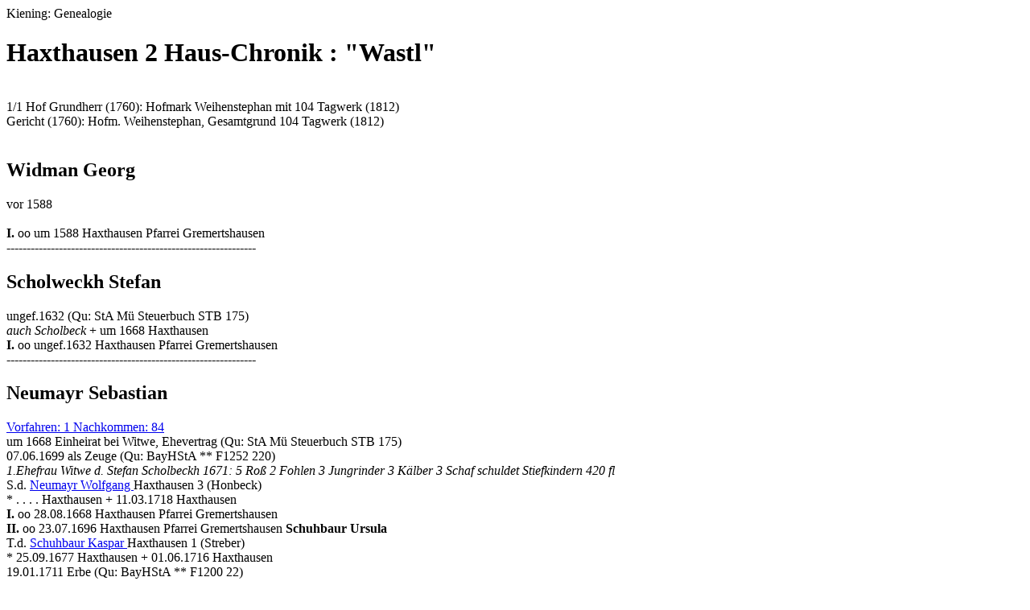

--- FILE ---
content_type: text/html
request_url: https://www.genealogie-kiening.de/B8/B8748.HTM
body_size: 11451
content:
<html> <head> <title> Haxthausen 2    Haus-Chronik  Kiening: Genealogie Lkr.Freising </title> <meta name="date" content="14.01.2026"><meta name="author" content="Josef Kiening"><meta name="robots" content="nofollow"></head> <body>
Kiening: Genealogie  <h1> Haxthausen 2    Haus-Chronik  : "Wastl" </h1>  <br>
1/1 Hof Grundherr (1760):  Hofmark Weihenstephan mit 104 Tagwerk (1812) <br>
Gericht (1760): Hofm. Weihenstephan, Gesamtgrund 104 Tagwerk (1812) <br>
<b></b> <br>
<a name="76757"> <h2> Widman Georg</h2> </a>  vor   1588 <br>
<em>   </em>  <br>
<b>I. </b> oo um    1588 Haxthausen   Pfarrei Gremertshausen <br>
</li>-------------------------------------------------------------- <br>
<a name="67516"> <h2> Scholweckh Stefan</h2> </a>  ungef.1632 (Qu: StA M&uuml; Steuerbuch STB 175) <br>
<em>auch Scholbeck   </em>   + um    1668 Haxthausen   <br>
<b>I. </b> oo ungef.1632 Haxthausen   Pfarrei Gremertshausen <br>
</li>-------------------------------------------------------------- <br>
<a name="61845"> <h2> Neumayr Sebastian</h2> </a> <a href="../ST61/ST61845.HTM"> Vorfahren: 1 Nachkommen: 84</a><br> um    1668 Einheirat bei Witwe, Ehevertrag   (Qu: StA M&uuml; Steuerbuch STB 175) <br>
 07.06.1699 als Zeuge   (Qu: BayHStA ** F1252 220) <br>
<em>1.Ehefrau Witwe d. Stefan Scholbeckh 1671: 5 Ro&szlig; 2 Fohlen 3 Jungrinder 3 K&auml;lber 3 Schaf schuldet Stiefkindern 420 fl </em>  <br>
 S.d. <a href="../B8/B8752.HTM#61844"> Neumayr Wolfgang  </a>    Haxthausen 3    (Honbeck)  <br>
 *   . . . .   Haxthausen    + 11.03.1718 Haxthausen   <br>
<b>I. </b> oo 28.08.1668 Haxthausen   Pfarrei Gremertshausen <br>
<b>II. </b> oo 23.07.1696 Haxthausen   Pfarrei Gremertshausen<a name="58081"> <b> Schuhbaur Ursula  </b> </a>  <br>
<em>    </em>  T.d. <a href="../B8/B8747.HTM#52877"> Schuhbaur Kaspar  </a>    Haxthausen 1    (Streber)  <br>
 *  25.09.1677 Haxthausen    + 01.06.1716 Haxthausen   <br>
 19.01.1711 Erbe   (Qu: BayHStA ** F1200 22) <br>
 17.01.1736 Nachla&szlig;   (Qu: BayHStA ** F1200 24) <br>
 <h3>K i n d e r :</h3> <br>
</li> <li> <a name="493851"> <b>Neumayr Josef </a> </b>  *  02.03.1697 Haxthausen    + ungef.1698 Haxthausen   <br>
</li> <li> <a href="../B8/B8748.HTM#60791">  <b> Neumayr Maria </b>  </a>   *  12.01.1698 Haxthausen    + 26.04.1740 Haxthausen   wird hier Besitzerin <br>
</li> <li> <a name="493852"> <b>Neumayr Anna </a> </b>  *  07.05.1700 Haxthausen   <br>
</li> <li> <a name="493853"> <b>Neumayr Johann </a> </b>  *  26.06.1701 Haxthausen    + ungef.1702 Haxthausen   <br>
</li> <li> <a name="493854"> <b>Neumayr Magdalena </a> </b>  *  17.07.1702 Haxthausen   <br>
</li> <li> <a name="493856"> <b>Neumayr Katharina </a> </b>  *  29.09.1703 Haxthausen    + vor   1704 Haxthausen   <br>
</li> <li> <a name="493855"> <b>Neumayr Barbara </a> </b>  *  29.09.1703 Haxthausen    + vor   1704 Haxthausen   <br>
</li> <li> <a name="493857"> <b>Neumayr Sebastian </a> </b>  *  14.01.1706 Haxthausen   <br>
</li> <li> <a name="493858"> <b>Neumayr Anton </a> </b>  *  08.01.1708 Haxthausen    + um    1708 Haxthausen   <br>
</li> <li> <a name="493859"> <b>Neumayr Jakob </a> </b>  *  04.07.1709 Haxthausen    + ungef.1710 Haxthausen   <br>
</li> <li> <a name="493860"> <b>Neumayr Johann </a> </b>  *  06.05.1711 Haxthausen   <br>
</li> <li> <a name="493861"> <b>Neumayr Rosina </a> </b>  *  04.03.1714 Haxthausen    + ungef.1715 Haxthausen   <br>
</li> <li> <a name="493862"> <b>Neumayr Katharina </a> </b>  *  24.10.1715 Haxthausen    + ungef.1716 Haxthausen   <br>
</li>-------------------------------------------------------------- <br>
<a name="60792"> <h2> H&ouml;randt Simon</h2> </a> <a href="../ST60/ST60792.HTM"> Vorfahren: 7 Nachkommen: 83</a><br> 20.03.1719 Einheirat, Ehevertrag 700 fl  (Qu: BayHStA ** F1200 23) <br>
<em>   </em>  S.d. <a href="../B2/B2838.HTM#53588"> H&ouml;randt Georg  </a>    Pallhausen 3    (K&ouml;gl)  und <a href="../B2/B2838.HTM#79918"> Ostermayr Barbara  </a>   <br>
 *   . . . .   Pallhausen    + 10.12.1772 Haxthausen   <br>
<b>I. </b> oo 10.05.1717 Haxthausen   Pfarrei Gremertshausen<a name="60791"> <b> Neumayr Maria  </b> </a> 12.04.1718 geerbt  1297 fl  (Qu: BayHStA ** F1200 23) <br>
<em>    </em>  T.d. <a href="../B8/B8748.HTM#61845"> Neumayr Sebastian  </a>    Haxthausen 2    (Wastl)  und <a href="../B8/B8748.HTM#58081"> Schuhbaur Ursula  </a>   <br>
 *  12.01.1698 Haxthausen    + 26.04.1740 Haxthausen   <br>
 20.03.1719 Quittung   (Qu: BayHStA ** F1200 23) <br>
 <h3>K i n d e r :</h3> <br>
</li> <li> <a name="493863"> <b>H&ouml;randt Josef </a> </b>  *  11.05.1719 Haxthausen    + ungef.1720 Haxthausen   <br>
</li> <li> <a href="../B8/B8792.HTM#60793">  <b> H&ouml;rand Maria </b>  </a>   *  12.08.1720 Haxthausen    + 28.04.1793 Gartelshausen    <br>
 14.02.1752 Gartelshausen 1    (Simmer)  <br>
<b>I. </b> oo 20.10.1749 Gartelshausen   Pfarrei Freising <b>  Edlhuber Simon  </b>   S.d. <a href="../B8/B8792.HTM#60790"> &Ouml;dlhuber Thomas  </a>    Gartelshausen 1    (Simmer)  und <a href="../B8/B8792.HTM#141622"> Krimmer Maria  </a>   <br>
 *  25.10.1719 Gartelshausen    + vor   1786 Gartelshausen   <br>
</li> <li> <a name="493864"> <b>H&ouml;randt Lorenz </a> </b>  *  10.08.1722 Haxthausen   <br>
</li> <li> <a href="../B8/B8212.HTM#76205">  <b> H&ouml;randt Katharina </b>  </a>   *  17.09.1724 Haxthausen    +  . . . .   Gremertshausen    <br>
 13.12.1755 Gremertshausen 22   (Schmid)  <br>
<b>I. </b> oo um    1755 Gremertshausen   <b>  Kollmayr Veit  </b> Schmied  S.d. <a href="../B8/B8212.HTM#80342"> Kollmayr Johann  </a>   Schmied Gremertshausen 22   (Schmid)  und <a href="../B8/B8212.HTM#167563"> Perckmayr Katharina  </a>   <br>
 *   . . . .   Gremertshausen    + um    1770 Gremertshausen   <br>
<b>II. </b> oo um    1770 Gremertshausen   <b>  Unger Veit  </b>   <br>
 *   . . . .   D&uuml;rnzhausen    + nach  1802 Gremertshausen   <br>
</li> <li> <a name="493865"> <b>H&ouml;randt Josef </a> </b>  *  12.05.1726 Haxthausen   <br>
</li> <li> <a href="../B8/B8748.HTM#61833">  <b> H&ouml;randt Sebastian </b>  </a>   *   . . . .   Haxthausen   wird hier Besitzer <br>
</li> <li> <a href="../B2/B2882.HTM#61835">  <b> H&ouml;randt Therese </b>  </a>   *   . . . .   Haxthausen    + nach  1795 Gremertshausen    <br>
 13.09.1760 Gremertshausen 5    (Angermayr)  <br>
<b>I. </b> oo um    1760 Gremertshausen   <b>  Sturm Blasius  </b>   S.d. <a href="../B2/B2882.HTM#57088"> Sturm Korbinian  </a>    Gremertshausen 5    (Angermayr)  und <a href="../B2/B2882.HTM#94254"> Schober Magdalena  </a>   <br>
 *   . . . .   Gremertshausen    + nach  1795 Gremertshausen   <br>
</li>-------------------------------------------------------------- <br>
<a name="61833"> <h2> H&ouml;randt Sebastian</h2> </a> <a href="../ST61/ST61833.HTM"> Vorfahren: 13 Nachkommen: 17</a><br> 16.02.1760 (Qu: BayHStA ** F1200 25) <br>
<em>   </em>  *   . . . .   Haxthausen   <br>
<b>I. </b> oo 18.02.1760 Haxthausen   Pfarrei Gremertshausen<a name="61834"> <b> Ganb&ouml;ck Therese  </b> </a> 16.02.1760 Einheirat, Ehevertrag 350 fl  (Qu: BayHStA ** F1200 25) <br>
<em> T.d. Ganb&ouml;ck Bernhard u. Agnes, Schneider Bruder Wolfgang Ganb&auml;ck  </em>  *   . . . .   V&ouml;tting    + um    1782 Haxthausen   <br>
<b>II. </b> oo 27.08.1782 Haxthausen   Pfarrei Gremertshausen<a name="50004"> <b> Langenecker Therese  </b> </a>  <br>
<em>    </em>  T.d. <a href="../B0/B65.HTM#3728"> Langenecker Kaspar  </a>    Rudelzhofen 2    (Utz)  und <a href="../B0/B65.HTM#3807"> H&ouml;rl Maria  </a>   <br>
 *  24.11.1753 Rudelzhofen   <br>
 17.02.1793 Quittung   (Qu: StA M&uuml; ** 3278 ) <br>
 <h3>K i n d e r :</h3>  Mutter: <a href="../B8/B8748.HTM#61834"> Ganb&ouml;ck Therese  </a>   <br>
</li> <li> <a href="../B3/B3181.HTM#50358">  <b> H&ouml;rand Michael </b>  </a>   *  29.11.1763 Haxthausen    + 15.09.1810 Jarzt    <br>
 17.07.1786 Jarzt 5    (Gau&szlig;)  <br>
 <em> 1784 im Regiment Donnersberg, 1788 Baumeister Schlo&szlig; Jarzt  </em>  <br>
<b>I. </b> oo um    1786 Jarzt   <b>  Stockhmair Maria  </b>   T.d. <a href="../B3/B3181.HTM#792"> Stockhmair Josef  </a>    Jarzt 5    (Gau&szlig;)  und <a href="../B3/B3181.HTM#52934"> H&ouml;rl Barbara  </a>   <br>
 *   . . . .   Jarzt    + 20.01.1804 Jarzt   <br>
<b>II. </b> oo 16.04.1804 Jarzt   <b>  Huber Barbara  </b>   T.d. <a href="../U0/U391.HTM#52343"> Huber Peter  </a>   Tagwerker  <br>
 *  07.02.1777 Paunzhausen    + 30.06.1829 Jarzt   <br>
</li> <li> <a name="499014"> <b>H&ouml;randt Maria </a> </b>  *  23.08.1765 Haxthausen   <br>
</li> <li> <a href="../B3/B3249.HTM#60331">  <b> H&ouml;rand Matthias </b>  </a>   *  13.06.1767 Haxthausen    +  . . . .   Kleinbachern    <br>
 01.05.1804 Grandlmiltach 1    (Schwab)  <br>
 21.11.1806 Kleinbachern 5    (Sch&auml;ffler-Zubau)  <br>
 <em> kauft 21.11.1806 Zubau d.Josef Unger Kleinbachern um 150 fl. 4. Ehefrau 28.6.1819 Maria Schwaiger Heiratseintr&auml;ge Gremertshausen </em>  <br>
<b>I. </b> oo um    1803 Kranzberg   <b>  Hintermayr Maria  </b>   T.d. <a href="../B8/B8154.HTM#64797"> Hintermayr Korbinian  </a>   Weber Kranzberg 54   (Schneiderjackl)  und <a href="../B8/B8154.HTM#155254"> Hinterseher Margarethe  </a>   <br>
 *  um    1775 Kranzberg    + um    1810 Kleinbachern   <br>
<b>II. </b> oo 12.02.1811 Kleinbachern   Pfarrei Freising <b>  Holzapfel Walburga  </b>   <br>
 *  01.05.1779 Wolfersdorf    + um    1814 Kleinbachern   <br>
<b>III. </b> oo 05.07.1814 Kleinbachern   Pfarrei Freising <b>  Trostl Katharina  </b>   T.d. <a href="../B8/B8813.HTM#62176"> Trostl Georg  </a>    Hohenbachern 20   (Trostl)  und <a href="../B8/B8813.HTM#118907"> Lerchl Walburga  </a>   <br>
 *  05.11.1776 Hohenbachern    + um    1819 Kleinbachern   <br>
<h3>K i n d e r : </h3>  Mutter: <a href="../B8/B8748.HTM#50004"> Langenecker Therese  </a>   <br>
</li> <li> <a name="461239"> <b>H&ouml;randt Josef </a> </b>  *  19.02.1789 Haxthausen   <br>
</li>-------------------------------------------------------------- <br>
<a name="76752"> <h2> Schaffer Jakob</h2> </a>  10.11.1820 Kauf   <br>
<em>   </em>  <br>
<b>I. </b> oo um    1820 Haxthausen   Pfarrei Gremertshausen <br>
</li>-------------------------------------------------------------- <br>
<a name="178020"> <h2> Baumgartner Johann</h2> </a> <a href="../ST178/ST178020.HTM"> Vorfahren: 176</a><br> ungef.1869 <br>
<em>   </em>  S.d. <a href="../B8/B8747.HTM#178018"> Baumgartner Josef  </a>    Haxthausen 1    (Streber)  und <a href="../B8/B8747.HTM#178019"> Wildgruber Ursula  </a>   <br>
 *  05.09.1848 Haxthausen   <br>
<b>I. </b> oo 11.01.1869 Haxthausen   Pfarrei Gremertshausen<a name="178021"> <b> S&uuml;&szlig;meier Magdalena  </b> </a>  <br>
<em> T.d. Bartholom&auml;us S&uuml;&szlig;meier und Anna Mair Hauserbauer  </em>  *  14.05.1846 Berghaselbach   <br>
</li>-------------------------------------------------------------- <br>
<a name="178022"> <h2> Schmitt Daniel</h2> </a>  ungef.1880 <br>
<em>S.d. Philipp und Dorothea Schmitt   </em>  <br>
 *  06.12.1852      <br>
<b>I. </b> oo 25.05.1880 Haxthausen   Pfarrei Gremertshausen<a name="178023"> <b> Aigner Maria  </b> </a>  <br>
<em> T.d. Josef Aigner und Maria Westermayr   </em>  *  07.05.1861 S&uuml;nzhausen   <br>
</li>-------------------------------------------------------------- <br>
<br>(C) Josef Kiening, zum Anfang <a href="../start.htm ">www.genealogie-kiening.de</a> </body> </html>
